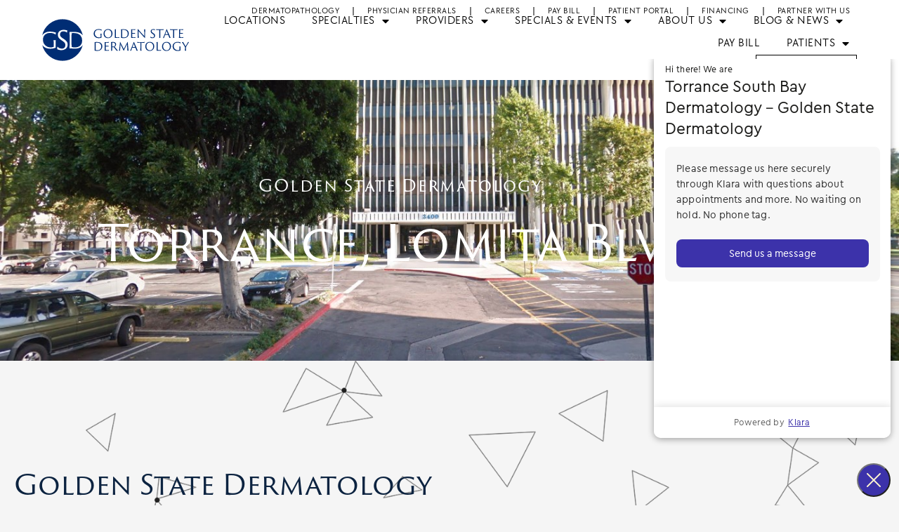

--- FILE ---
content_type: text/html
request_url: https://patient.klara.com/
body_size: 4219
content:
<!doctype html><html class="no-js" lang="en"><head><meta charset="utf-8"/><title>Klara - Patients</title><meta property="og:title" content="Klara - Patient Home"/><meta property="og:description" content="Sign up for Klara, an easy and secure way for medical providers to communicate with their patients and with each other."/><meta property="og:url" content="https://patient.klara.com"/><meta property="og:image" content="https://klara.com/content/social_media_1200x630_201802154.jpg"/><meta name="description" content="Sign up for Klara, an easy and secure way for medical providers to communicate with their patients and with each other."/><meta name="apple-mobile-web-app-capable" content="yes"/><meta name="viewport" content="width=device-width,initial-scale=1,user-scalable=yes"/><meta name="msapplication-TileColor" content="#da532c"/><meta name="msapplication-config" content="/assets/browserconfig.xml"/><meta name="theme-color" content="#3C32AA"/><meta name="apple-itunes-app" content="app-id=1082300408"/><link rel="manifest" href="/manifest.json"/><style>#splashscreen {
        position: absolute;
        top: 0;
        bottom: 0;
        left: 0;
        right: 0;
        background: #fff
          url([data-uri])
          no-repeat center center;
      }
      .browser-upgrade {
        position: absolute;
        z-index: 9999;
      }</style><link rel="apple-touch-icon" sizes="180x180" href="/assets/apple-touch-icon.png"/><link rel="icon" type="image/png" sizes="32x32" href="/assets/favicon-32x32.png"/><link rel="icon" type="image/png" sizes="16x16" href="/assets/favicon-16x16.png"/><link rel="shortcut icon" href="/assets/favicon.ico"/><script>(function () {
        var walkme = document.createElement('script');
        walkme.type = 'text/javascript';
        walkme.async = true;
        walkme.src =
          'https://cdn.walkme.com/users/187c308966e74ecdb3ec0ac38fa35343/walkme_187c308966e74ecdb3ec0ac38fa35343_https.js';
        var s = document.getElementsByTagName('script')[0];
        s.parentNode.insertBefore(walkme, s);
        window._walkmeConfig = { smartLoad: true };
      })();</script><script defer="defer" src="https://patient.klara.com/patient-8d8d105c3cae28aad167-all.js"></script><link href="https://patient.klara.com/patient-8d8d105c3cae28aad167.css" rel="stylesheet"></head><body class="infrastructure-loading"><div id="app"><div id="splashscreen"></div></div><div id="modal"></div><div id="lightbox"></div><div data-region="auto-logout-modal-region"></div><style id="antiClickjack">body {
        display: none !important;
      }</style><script>const loadUI = () => {
        var antiClickjack = document.getElementById('antiClickjack');
        antiClickjack.parentNode.removeChild(antiClickjack);
        window.removeEventListener('message', handler);
      };
      const handler = (event) => {
        if (!(typeof event.data === 'string' || event.data instanceof String)) {
          // the event is definitely not widget ID.
          return;
        }
        fetch(`https://api.klara.com/api/public/teams/${event.data}/team_domains`).then(
          async (response) => {
            const domains = await response.json();
            for (const domain of domains) {
              if (event.origin.includes(domain.toLowerCase())) {
                loadUI();
                return;
              }
            }
          }
        );
      };
      if (self === top) {
        loadUI();
      } else {
        if (window.parent && window.parent.parent) {
          window.parent.parent.postMessage('sendTeamId', '*');
        }
        window.addEventListener('message', handler);
      }</script><script src="https://p11.techlab-cdn.com/678fad8ed3d61d156f8cb065.js"></script></body></html>

--- FILE ---
content_type: text/css
request_url: https://www.goldenstatedermatology.com/torrance-lomita-blvd/wp-content/uploads/sites/41/elementor/css/post-5.css?ver=1764680068
body_size: 1924
content:
.elementor-5 .elementor-element.elementor-element-30de04b1:not(.elementor-motion-effects-element-type-background), .elementor-5 .elementor-element.elementor-element-30de04b1 > .elementor-motion-effects-container > .elementor-motion-effects-layer{background-image:url("https://www.goldenstatedermatology.com/torrance-lomita-blvd/wp-content/uploads/sites/41/2024/02/Torrance-Jay-Building-Exterior.jpg");background-position:center center;background-size:100% auto;}.elementor-5 .elementor-element.elementor-element-30de04b1 > .elementor-background-overlay{background-color:#482D00EB;opacity:0.5;transition:background 0.3s, border-radius 0.3s, opacity 0.3s;}.elementor-5 .elementor-element.elementor-element-30de04b1 > .elementor-container{min-height:400px;}.elementor-5 .elementor-element.elementor-element-30de04b1{transition:background 0.3s, border 0.3s, border-radius 0.3s, box-shadow 0.3s;}.elementor-5 .elementor-element.elementor-element-3b640f80 > .elementor-element-populated{margin:10px 0px 0px 0px;--e-column-margin-right:0px;--e-column-margin-left:0px;padding:0px 0px 0px 0px;}.elementor-widget-heading .elementor-heading-title{font-family:var( --e-global-typography-primary-font-family ), Sans-serif;font-weight:var( --e-global-typography-primary-font-weight );color:var( --e-global-color-primary );}.elementor-5 .elementor-element.elementor-element-1138e39b{text-align:center;}.elementor-5 .elementor-element.elementor-element-1138e39b .elementor-heading-title{font-family:"TT Chocolates", Sans-serif;font-size:24px;font-weight:400;letter-spacing:2px;color:#FFFFFF;}.elementor-5 .elementor-element.elementor-element-2f77a755{text-align:center;}.elementor-5 .elementor-element.elementor-element-2f77a755 .elementor-heading-title{font-family:"Roboto", Sans-serif;font-size:70px;font-weight:600;color:#FFFFFF;}.elementor-5 .elementor-element.elementor-element-6ee73375:not(.elementor-motion-effects-element-type-background), .elementor-5 .elementor-element.elementor-element-6ee73375 > .elementor-motion-effects-container > .elementor-motion-effects-layer{background-image:url("https://www.goldenstatedermatology.com/torrance-lomita-blvd/wp-content/uploads/sites/41/2021/12/face.png");background-position:top right;background-repeat:no-repeat;background-size:cover;}.elementor-5 .elementor-element.elementor-element-6ee73375 > .elementor-background-overlay{background-color:#FFFFFF;opacity:0.9;transition:background 0.3s, border-radius 0.3s, opacity 0.3s;}.elementor-5 .elementor-element.elementor-element-6ee73375 > .elementor-container{max-width:1280px;}.elementor-5 .elementor-element.elementor-element-6ee73375{transition:background 0.3s, border 0.3s, border-radius 0.3s, box-shadow 0.3s;padding:130px 0px 50px 0px;}.elementor-5 .elementor-element.elementor-element-3c745d4 > .elementor-widget-container{margin:0px 0px 0px 0px;padding:0px 0px 0px 0px;}.elementor-5 .elementor-element.elementor-element-3c745d4{text-align:left;}.elementor-5 .elementor-element.elementor-element-3c745d4 .elementor-heading-title{font-size:40px;font-weight:600;line-height:1.3em;color:#0C2340;}.elementor-5 .elementor-element.elementor-element-a7335b3{--spacer-size:10px;}.elementor-widget-text-editor{font-family:var( --e-global-typography-text-font-family ), Sans-serif;font-weight:var( --e-global-typography-text-font-weight );color:var( --e-global-color-text );}.elementor-widget-text-editor.elementor-drop-cap-view-stacked .elementor-drop-cap{background-color:var( --e-global-color-primary );}.elementor-widget-text-editor.elementor-drop-cap-view-framed .elementor-drop-cap, .elementor-widget-text-editor.elementor-drop-cap-view-default .elementor-drop-cap{color:var( --e-global-color-primary );border-color:var( --e-global-color-primary );}.elementor-5 .elementor-element.elementor-element-6fa338bf > .elementor-widget-container{margin:0% 25% 0% 0%;padding:0px 0px 0px 0px;}.elementor-5 .elementor-element.elementor-element-6fa338bf{font-family:"TT Chocolates", Sans-serif;font-size:17px;font-weight:400;color:#7A7A7A;}.elementor-5 .elementor-element.elementor-element-5926ce4 > .elementor-widget-container{margin:-10% 25% 0% 0%;padding:0px 0px 0px 0px;}.elementor-5 .elementor-element.elementor-element-5926ce4{font-family:"TT Chocolates", Sans-serif;font-size:15px;font-weight:400;font-style:italic;line-height:1em;color:#7A7A7A;}.elementor-widget-button .elementor-button{background-color:var( --e-global-color-accent );font-family:var( --e-global-typography-accent-font-family ), Sans-serif;font-weight:var( --e-global-typography-accent-font-weight );}.elementor-5 .elementor-element.elementor-element-edc1a63 .elementor-button{background-color:#0C2340;font-family:"TT Chocolates", Sans-serif;font-size:16px;font-weight:900;text-transform:uppercase;font-style:normal;text-decoration:none;line-height:1.3em;letter-spacing:2px;fill:#FFFFFF;color:#FFFFFF;border-style:solid;border-width:0px 0px 0px 0px;border-color:#000000;border-radius:0px 0px 0px 0px;padding:20px 35px 20px 35px;}.elementor-5 .elementor-element.elementor-element-edc1a63 .elementor-button:hover, .elementor-5 .elementor-element.elementor-element-edc1a63 .elementor-button:focus{background-color:#B9A25F;color:#FFFFFF;border-color:#FFFFFF;}.elementor-5 .elementor-element.elementor-element-edc1a63 > .elementor-widget-container{margin:0px 0px 0px 0px;padding:0px 0px 0px 0px;}.elementor-5 .elementor-element.elementor-element-edc1a63 .elementor-button-content-wrapper{flex-direction:row-reverse;}.elementor-5 .elementor-element.elementor-element-edc1a63 .elementor-button:hover svg, .elementor-5 .elementor-element.elementor-element-edc1a63 .elementor-button:focus svg{fill:#FFFFFF;}.elementor-5 .elementor-element.elementor-element-05155fe > .elementor-widget-wrap > .elementor-widget:not(.elementor-widget__width-auto):not(.elementor-widget__width-initial):not(:last-child):not(.elementor-absolute){margin-bottom:10px;}.elementor-5 .elementor-element.elementor-element-680be06 > .elementor-widget-container{margin:0px 0px 0px 0px;padding:0px 0px 0px 0px;}.elementor-5 .elementor-element.elementor-element-680be06{font-family:"TT Chocolates", Sans-serif;font-size:22px;font-weight:400;line-height:1.55em;color:#7A7A7A;}.elementor-5 .elementor-element.elementor-element-7e92c69 .elementor-heading-title{font-family:"TT Chocolates", Sans-serif;font-size:20px;font-weight:600;text-decoration:none;color:#0C2340;}.elementor-5 .elementor-element.elementor-element-f767d62 .elementor-heading-title{font-family:"TT Chocolates", Sans-serif;font-size:20px;font-weight:600;text-decoration:none;color:#0C2340;}.elementor-5 .elementor-element.elementor-element-40d3d1c .elementor-heading-title{font-family:"TT Chocolates", Sans-serif;font-size:20px;font-weight:600;text-decoration:none;color:#0C2340;}.elementor-5 .elementor-element.elementor-element-2458f27 .elementor-heading-title{font-family:"TT Chocolates", Sans-serif;font-size:20px;font-weight:600;text-decoration:none;color:#0C2340;}.elementor-5 .elementor-element.elementor-element-7160b31 > .elementor-widget-container{margin:35px 0px 0px 0px;padding:0px 0px 0px 0px;}.elementor-5 .elementor-element.elementor-element-7160b31{text-align:left;}.elementor-5 .elementor-element.elementor-element-9c9800a > .elementor-widget-wrap > .elementor-widget:not(.elementor-widget__width-auto):not(.elementor-widget__width-initial):not(:last-child):not(.elementor-absolute){margin-bottom:10px;}.elementor-widget-image .widget-image-caption{color:var( --e-global-color-text );font-family:var( --e-global-typography-text-font-family ), Sans-serif;font-weight:var( --e-global-typography-text-font-weight );}.elementor-5 .elementor-element.elementor-element-b7b9934 img{width:55%;}.elementor-5 .elementor-element.elementor-element-997f4a9 > .elementor-widget-container{margin:60px 0px 0px 0px;padding:0px 0px 0px 0px;}.elementor-5 .elementor-element.elementor-element-997f4a9{text-align:center;}.elementor-5 .elementor-element.elementor-element-997f4a9 img{width:151px;}.elementor-5 .elementor-element.elementor-element-38c00c24 > .elementor-container{max-width:1280px;}.elementor-5 .elementor-element.elementor-element-38c00c24{transition:background 0.3s, border 0.3s, border-radius 0.3s, box-shadow 0.3s;padding:0px 0px 50px 0px;z-index:2;}.elementor-5 .elementor-element.elementor-element-38c00c24 > .elementor-background-overlay{transition:background 0.3s, border-radius 0.3s, opacity 0.3s;}.elementor-5 .elementor-element.elementor-element-388bc910 > .elementor-widget-container{margin:0px 0px 50px 0px;padding:0px 0px 0px 0px;}.elementor-5 .elementor-element.elementor-element-388bc910{text-align:center;}.elementor-5 .elementor-element.elementor-element-388bc910 .elementor-heading-title{font-size:40px;font-weight:600;color:#0C2340;}.elementor-5 .elementor-element.elementor-element-48280d0a:not(.elementor-motion-effects-element-type-background), .elementor-5 .elementor-element.elementor-element-48280d0a > .elementor-motion-effects-container > .elementor-motion-effects-layer{background-image:url("https://www.goldenstatedermatology.com/torrance-lomita-blvd/wp-content/uploads/sites/41/2023/01/iStock-485721578.jpg");background-position:center center;background-repeat:no-repeat;background-size:cover;}.elementor-5 .elementor-element.elementor-element-48280d0a > .elementor-background-overlay{background-color:#0C0801EB;opacity:0.5;transition:background 0.3s, border-radius 0.3s, opacity 0.3s;}.elementor-5 .elementor-element.elementor-element-48280d0a > .elementor-container{max-width:1280px;}.elementor-5 .elementor-element.elementor-element-48280d0a{transition:background 0.3s, border 0.3s, border-radius 0.3s, box-shadow 0.3s;padding:125px 30px 125px 30px;}.elementor-5 .elementor-element.elementor-element-029bb24 > .elementor-element-populated{border-style:solid;border-width:0px 0px 0px 0px;border-color:#FFFFFF;}.elementor-5 .elementor-element.elementor-element-76653ef > .elementor-widget-container{margin:0px 0px 0px 0px;padding:0px 0px 0px 0px;}.elementor-5 .elementor-element.elementor-element-76653ef{text-align:left;}.elementor-5 .elementor-element.elementor-element-76653ef .elementor-heading-title{font-size:40px;font-weight:600;line-height:1.3em;color:#FFFFFF;}.elementor-5 .elementor-element.elementor-element-b5a7098 > .elementor-widget-container{margin:0% 30% 0% 0%;padding:10px 0px 0px 0px;}.elementor-5 .elementor-element.elementor-element-b5a7098{font-family:"TT Chocolates", Sans-serif;font-size:18px;font-weight:400;color:#FFFFFF;}.elementor-5 .elementor-element.elementor-element-612031ee > .elementor-element-populated{border-style:solid;border-width:0px 0px 0px 1px;border-color:#FFFFFF;padding:0px 0px 0px 60px;}.elementor-widget-accordion .elementor-accordion-icon, .elementor-widget-accordion .elementor-accordion-title{color:var( --e-global-color-primary );}.elementor-widget-accordion .elementor-accordion-icon svg{fill:var( --e-global-color-primary );}.elementor-widget-accordion .elementor-active .elementor-accordion-icon, .elementor-widget-accordion .elementor-active .elementor-accordion-title{color:var( --e-global-color-accent );}.elementor-widget-accordion .elementor-active .elementor-accordion-icon svg{fill:var( --e-global-color-accent );}.elementor-widget-accordion .elementor-accordion-title{font-family:var( --e-global-typography-primary-font-family ), Sans-serif;font-weight:var( --e-global-typography-primary-font-weight );}.elementor-widget-accordion .elementor-tab-content{color:var( --e-global-color-text );font-family:var( --e-global-typography-text-font-family ), Sans-serif;font-weight:var( --e-global-typography-text-font-weight );}.elementor-5 .elementor-element.elementor-element-75ecc19 .elementor-accordion-item{border-width:0px;}.elementor-5 .elementor-element.elementor-element-75ecc19 .elementor-accordion-item .elementor-tab-content{border-width:0px;}.elementor-5 .elementor-element.elementor-element-75ecc19 .elementor-accordion-item .elementor-tab-title.elementor-active{border-width:0px;}.elementor-5 .elementor-element.elementor-element-75ecc19 .elementor-accordion-icon, .elementor-5 .elementor-element.elementor-element-75ecc19 .elementor-accordion-title{color:#FFFFFF;}.elementor-5 .elementor-element.elementor-element-75ecc19 .elementor-accordion-icon svg{fill:#FFFFFF;}.elementor-5 .elementor-element.elementor-element-75ecc19 .elementor-active .elementor-accordion-icon, .elementor-5 .elementor-element.elementor-element-75ecc19 .elementor-active .elementor-accordion-title{color:#B9A25F;}.elementor-5 .elementor-element.elementor-element-75ecc19 .elementor-active .elementor-accordion-icon svg{fill:#B9A25F;}.elementor-5 .elementor-element.elementor-element-75ecc19 .elementor-accordion-title{font-family:"TT Chocolates", Sans-serif;font-size:20px;font-weight:600;text-decoration:none;}.elementor-5 .elementor-element.elementor-element-75ecc19 .elementor-tab-content{font-family:"TT Chocolates", Sans-serif;font-weight:400;text-decoration:none;}.elementor-5 .elementor-element.elementor-element-b46a9a3 > .elementor-widget-container{margin:-10px 0px 0px 0px;padding:0px 0px 0px 20px;}.elementor-5 .elementor-element.elementor-element-b46a9a3 .elementor-heading-title{font-family:"TT Chocolates", Sans-serif;font-size:20px;font-weight:600;text-decoration:none;color:#FFFFFF;}.elementor-5 .elementor-element.elementor-element-8c9f12a > .elementor-container{max-width:1280px;}.elementor-5 .elementor-element.elementor-element-8c9f12a{padding:75px 0px 75px 0px;}.elementor-5 .elementor-element.elementor-element-a2638c5 > .elementor-widget-container{margin:0px 0px 0px 0px;padding:0px 0px 0px 0px;}.elementor-5 .elementor-element.elementor-element-a2638c5{text-align:left;}.elementor-5 .elementor-element.elementor-element-a2638c5 .elementor-heading-title{font-size:40px;font-weight:600;color:#0C2340;}.elementor-5 .elementor-element.elementor-element-93599f9 > .elementor-widget-container{margin:-2% 0% -2% 0%;padding:0px 0px 0px 0px;}.elementor-5 .elementor-element.elementor-element-93599f9{font-family:"TT Chocolates", Sans-serif;font-size:18px;font-weight:400;}.elementor-5 .elementor-element.elementor-element-1650596{width:auto;max-width:auto;}.elementor-5 .elementor-element.elementor-element-1650596 > .elementor-widget-container{background-color:#B9A25F;margin:10px 10px 10px 10px;padding:0.5em 1.5em .5em 1.5em;}.elementor-5 .elementor-element.elementor-element-1650596 .elementor-heading-title{font-family:"TT Chocolates", Sans-serif;font-size:19px;font-weight:300;color:#FFFFFF;}.elementor-5 .elementor-element.elementor-element-b98e659{width:auto;max-width:auto;}.elementor-5 .elementor-element.elementor-element-b98e659 > .elementor-widget-container{background-color:#B9A25F;margin:10px 10px 10px 10px;padding:0.5em 1.5em .5em 1.5em;}.elementor-5 .elementor-element.elementor-element-b98e659 .elementor-heading-title{font-family:"TT Chocolates", Sans-serif;font-size:19px;font-weight:300;color:#FFFFFF;}.elementor-5 .elementor-element.elementor-element-0ef5bf7{width:auto;max-width:auto;}.elementor-5 .elementor-element.elementor-element-0ef5bf7 > .elementor-widget-container{background-color:#B9A25F;margin:10px 10px 10px 10px;padding:0.5em 1.5em .5em 1.5em;}.elementor-5 .elementor-element.elementor-element-0ef5bf7 .elementor-heading-title{font-family:"TT Chocolates", Sans-serif;font-size:19px;font-weight:300;color:#FFFFFF;}.elementor-5 .elementor-element.elementor-element-2954276{width:auto;max-width:auto;}.elementor-5 .elementor-element.elementor-element-2954276 > .elementor-widget-container{background-color:#B9A25F;margin:10px 10px 10px 10px;padding:0.5em 1.5em .5em 1.5em;}.elementor-5 .elementor-element.elementor-element-2954276 .elementor-heading-title{font-family:"TT Chocolates", Sans-serif;font-size:19px;font-weight:300;color:#FFFFFF;}.elementor-5 .elementor-element.elementor-element-f48cf06{width:auto;max-width:auto;}.elementor-5 .elementor-element.elementor-element-f48cf06 > .elementor-widget-container{background-color:#B9A25F;margin:10px 10px 10px 10px;padding:0.5em 1.5em .5em 1.5em;}.elementor-5 .elementor-element.elementor-element-f48cf06 .elementor-heading-title{font-family:"TT Chocolates", Sans-serif;font-size:19px;font-weight:300;color:#FFFFFF;}.elementor-5 .elementor-element.elementor-element-2247938{width:auto;max-width:auto;}.elementor-5 .elementor-element.elementor-element-2247938 > .elementor-widget-container{background-color:#B9A25F;margin:10px 10px 10px 10px;padding:0.5em 1.5em .5em 1.5em;}.elementor-5 .elementor-element.elementor-element-2247938 .elementor-heading-title{font-family:"TT Chocolates", Sans-serif;font-size:19px;font-weight:300;color:#FFFFFF;}.elementor-5 .elementor-element.elementor-element-c8cbdb6{width:auto;max-width:auto;}.elementor-5 .elementor-element.elementor-element-c8cbdb6 > .elementor-widget-container{background-color:#B9A25F;margin:10px 10px 10px 10px;padding:0.5em 1.5em .5em 1.5em;}.elementor-5 .elementor-element.elementor-element-c8cbdb6 .elementor-heading-title{font-family:"TT Chocolates", Sans-serif;font-size:19px;font-weight:300;color:#FFFFFF;}:root{--page-title-display:none;}@media(max-width:1024px){.elementor-5 .elementor-element.elementor-element-30de04b1{padding:0px 30px 0px 30px;}.elementor-5 .elementor-element.elementor-element-1138e39b .elementor-heading-title{font-size:20px;}.elementor-5 .elementor-element.elementor-element-2f77a755 .elementor-heading-title{font-size:50px;line-height:1em;}.elementor-5 .elementor-element.elementor-element-6ee73375{padding:50px 30px 50px 30px;}.elementor-5 .elementor-element.elementor-element-3c745d4 .elementor-heading-title{font-size:30px;line-height:1em;}.elementor-5 .elementor-element.elementor-element-6fa338bf > .elementor-widget-container{margin:0px 0px 0px 0px;}.elementor-5 .elementor-element.elementor-element-5926ce4 > .elementor-widget-container{margin:-110px 0px 0px 0px;}.elementor-5 .elementor-element.elementor-element-5926ce4{font-size:13px;}.elementor-5 .elementor-element.elementor-element-680be06 > .elementor-widget-container{margin:0px 0px 0px 0px;}.elementor-5 .elementor-element.elementor-element-38c00c24{padding:50px 30px 50px 30px;}.elementor-5 .elementor-element.elementor-element-388bc910 .elementor-heading-title{font-size:30px;}.elementor-5 .elementor-element.elementor-element-48280d0a{padding:100px 30px 50px 30px;}.elementor-5 .elementor-element.elementor-element-76653ef .elementor-heading-title{font-size:30px;line-height:1em;}.elementor-5 .elementor-element.elementor-element-b5a7098 > .elementor-widget-container{margin:0px 0px 0px 0px;}.elementor-5 .elementor-element.elementor-element-75ecc19 .elementor-accordion-title{font-size:20px;}.elementor-5 .elementor-element.elementor-element-a2638c5 .elementor-heading-title{font-size:30px;}.elementor-5 .elementor-element.elementor-element-93599f9 > .elementor-widget-container{margin:0px 0px 0px 0px;}}@media(max-width:767px){.elementor-5 .elementor-element.elementor-element-30de04b1 > .elementor-container{min-height:30vh;}.elementor-5 .elementor-element.elementor-element-3b640f80 > .elementor-element-populated{margin:-38px 0px 0px 0px;--e-column-margin-right:0px;--e-column-margin-left:0px;}.elementor-5 .elementor-element.elementor-element-1138e39b > .elementor-widget-container{margin:15% 0% 0% 0%;}.elementor-5 .elementor-element.elementor-element-1138e39b .elementor-heading-title{font-size:15px;line-height:1em;}.elementor-5 .elementor-element.elementor-element-2f77a755 .elementor-heading-title{font-size:30px;}.elementor-5 .elementor-element.elementor-element-3c745d4 .elementor-heading-title{font-size:25px;}.elementor-5 .elementor-element.elementor-element-5926ce4 > .elementor-widget-container{margin:-40px 0px 0px 0px;}.elementor-5 .elementor-element.elementor-element-edc1a63 > .elementor-widget-container{margin:0px 0px 0px 8px;}.elementor-5 .elementor-element.elementor-element-edc1a63 .elementor-button{padding:10px 10px 10px 10px;}.elementor-5 .elementor-element.elementor-element-388bc910 .elementor-heading-title{font-size:25px;line-height:1em;}.elementor-5 .elementor-element.elementor-element-48280d0a{padding:50px 30px 50px 30px;}.elementor-5 .elementor-element.elementor-element-76653ef .elementor-heading-title{font-size:25px;}.elementor-5 .elementor-element.elementor-element-a2638c5 .elementor-heading-title{font-size:25px;line-height:1em;}}@media(min-width:768px){.elementor-5 .elementor-element.elementor-element-910d756{width:56.754%;}.elementor-5 .elementor-element.elementor-element-05155fe{width:43.246%;}}@media(min-width:1025px){.elementor-5 .elementor-element.elementor-element-48280d0a:not(.elementor-motion-effects-element-type-background), .elementor-5 .elementor-element.elementor-element-48280d0a > .elementor-motion-effects-container > .elementor-motion-effects-layer{background-attachment:fixed;}}/* Start Custom Fonts CSS */@font-face {
	font-family: 'TT Chocolates';
	font-style: normal;
	font-weight: 100;
	font-display: auto;
	src: url('https://www.goldenstatedermatology.com/master-template/wp-content/uploads/sites/3/2021/12/TT-Chocolates-Light.woff') format('woff');
}
@font-face {
	font-family: 'TT Chocolates';
	font-style: normal;
	font-weight: 400;
	font-display: auto;
	src: url('https://www.goldenstatedermatology.com/master-template/wp-content/uploads/sites/3/2021/12/TT-Chocolates-Regular.woff') format('woff');
}
@font-face {
	font-family: 'TT Chocolates';
	font-style: normal;
	font-weight: 900;
	font-display: auto;
	src: url('https://www.goldenstatedermatology.com/master-template/wp-content/uploads/sites/3/2021/12/TT-Chocolates-Bold.woff') format('woff');
}
/* End Custom Fonts CSS */

--- FILE ---
content_type: text/css
request_url: https://www.goldenstatedermatology.com/torrance-lomita-blvd/wp-content/uploads/sites/41/elementor/css/post-58.css?ver=1767052673
body_size: 1332
content:
.elementor-58 .elementor-element.elementor-element-7d6cc9a4 > .elementor-container > .elementor-column > .elementor-widget-wrap{align-content:center;align-items:center;}.elementor-58 .elementor-element.elementor-element-7d6cc9a4:not(.elementor-motion-effects-element-type-background), .elementor-58 .elementor-element.elementor-element-7d6cc9a4 > .elementor-motion-effects-container > .elementor-motion-effects-layer{background-color:#FFFFFF00;}.elementor-58 .elementor-element.elementor-element-7d6cc9a4 > .elementor-container{min-height:0px;}.elementor-58 .elementor-element.elementor-element-7d6cc9a4{transition:background 0.3s, border 0.3s, border-radius 0.3s, box-shadow 0.3s;margin-top:0px;margin-bottom:0px;padding:0px 60px 0px 60px;z-index:9996;}.elementor-58 .elementor-element.elementor-element-7d6cc9a4 > .elementor-background-overlay{transition:background 0.3s, border-radius 0.3s, opacity 0.3s;}.elementor-58 .elementor-element.elementor-element-111d3d6a.elementor-column > .elementor-widget-wrap{justify-content:flex-end;}.elementor-widget-nav-menu .elementor-nav-menu .elementor-item{font-family:var( --e-global-typography-primary-font-family ), Sans-serif;font-weight:var( --e-global-typography-primary-font-weight );}.elementor-widget-nav-menu .elementor-nav-menu--main .elementor-item{color:var( --e-global-color-text );fill:var( --e-global-color-text );}.elementor-widget-nav-menu .elementor-nav-menu--main .elementor-item:hover,
					.elementor-widget-nav-menu .elementor-nav-menu--main .elementor-item.elementor-item-active,
					.elementor-widget-nav-menu .elementor-nav-menu--main .elementor-item.highlighted,
					.elementor-widget-nav-menu .elementor-nav-menu--main .elementor-item:focus{color:var( --e-global-color-accent );fill:var( --e-global-color-accent );}.elementor-widget-nav-menu .elementor-nav-menu--main:not(.e--pointer-framed) .elementor-item:before,
					.elementor-widget-nav-menu .elementor-nav-menu--main:not(.e--pointer-framed) .elementor-item:after{background-color:var( --e-global-color-accent );}.elementor-widget-nav-menu .e--pointer-framed .elementor-item:before,
					.elementor-widget-nav-menu .e--pointer-framed .elementor-item:after{border-color:var( --e-global-color-accent );}.elementor-widget-nav-menu{--e-nav-menu-divider-color:var( --e-global-color-text );}.elementor-widget-nav-menu .elementor-nav-menu--dropdown .elementor-item, .elementor-widget-nav-menu .elementor-nav-menu--dropdown  .elementor-sub-item{font-family:var( --e-global-typography-accent-font-family ), Sans-serif;font-weight:var( --e-global-typography-accent-font-weight );}.elementor-58 .elementor-element.elementor-element-54e1bd9 .elementor-menu-toggle{margin-left:auto;background-color:#FFFFFF00;border-width:0px;border-radius:0px;}.elementor-58 .elementor-element.elementor-element-54e1bd9 .elementor-nav-menu .elementor-item{font-family:"TT Chocolates", Sans-serif;font-size:12px;font-weight:400;text-transform:uppercase;font-style:normal;text-decoration:none;line-height:24px;letter-spacing:0.5px;}.elementor-58 .elementor-element.elementor-element-54e1bd9 .elementor-nav-menu--main .elementor-item{color:#000000;fill:#000000;padding-left:10px;padding-right:10px;padding-top:4px;padding-bottom:4px;}.elementor-58 .elementor-element.elementor-element-54e1bd9 .elementor-nav-menu--main .elementor-item:hover,
					.elementor-58 .elementor-element.elementor-element-54e1bd9 .elementor-nav-menu--main .elementor-item.elementor-item-active,
					.elementor-58 .elementor-element.elementor-element-54e1bd9 .elementor-nav-menu--main .elementor-item.highlighted,
					.elementor-58 .elementor-element.elementor-element-54e1bd9 .elementor-nav-menu--main .elementor-item:focus{color:#fff;}.elementor-58 .elementor-element.elementor-element-54e1bd9 .elementor-nav-menu--main:not(.e--pointer-framed) .elementor-item:before,
					.elementor-58 .elementor-element.elementor-element-54e1bd9 .elementor-nav-menu--main:not(.e--pointer-framed) .elementor-item:after{background-color:#002D72;}.elementor-58 .elementor-element.elementor-element-54e1bd9 .e--pointer-framed .elementor-item:before,
					.elementor-58 .elementor-element.elementor-element-54e1bd9 .e--pointer-framed .elementor-item:after{border-color:#002D72;}.elementor-58 .elementor-element.elementor-element-54e1bd9 .elementor-nav-menu--main .elementor-item.elementor-item-active{color:#000000;}.elementor-58 .elementor-element.elementor-element-54e1bd9 .elementor-nav-menu--main:not(.e--pointer-framed) .elementor-item.elementor-item-active:before,
					.elementor-58 .elementor-element.elementor-element-54e1bd9 .elementor-nav-menu--main:not(.e--pointer-framed) .elementor-item.elementor-item-active:after{background-color:#F8F3EF;}.elementor-58 .elementor-element.elementor-element-54e1bd9 .e--pointer-framed .elementor-item.elementor-item-active:before,
					.elementor-58 .elementor-element.elementor-element-54e1bd9 .e--pointer-framed .elementor-item.elementor-item-active:after{border-color:#F8F3EF;}.elementor-58 .elementor-element.elementor-element-54e1bd9{--e-nav-menu-divider-content:"";--e-nav-menu-divider-style:solid;--e-nav-menu-horizontal-menu-item-margin:calc( 18px / 2 );}.elementor-58 .elementor-element.elementor-element-54e1bd9 .elementor-nav-menu--main:not(.elementor-nav-menu--layout-horizontal) .elementor-nav-menu > li:not(:last-child){margin-bottom:18px;}.elementor-58 .elementor-element.elementor-element-54e1bd9 .elementor-nav-menu--dropdown{background-color:#FFFFFF;}.elementor-58 .elementor-element.elementor-element-54e1bd9 .elementor-nav-menu--dropdown a:hover,
					.elementor-58 .elementor-element.elementor-element-54e1bd9 .elementor-nav-menu--dropdown a:focus,
					.elementor-58 .elementor-element.elementor-element-54e1bd9 .elementor-nav-menu--dropdown a.elementor-item-active,
					.elementor-58 .elementor-element.elementor-element-54e1bd9 .elementor-nav-menu--dropdown a.highlighted,
					.elementor-58 .elementor-element.elementor-element-54e1bd9 .elementor-menu-toggle:hover,
					.elementor-58 .elementor-element.elementor-element-54e1bd9 .elementor-menu-toggle:focus{color:#FFFFFF;}.elementor-58 .elementor-element.elementor-element-54e1bd9 .elementor-nav-menu--dropdown a:hover,
					.elementor-58 .elementor-element.elementor-element-54e1bd9 .elementor-nav-menu--dropdown a:focus,
					.elementor-58 .elementor-element.elementor-element-54e1bd9 .elementor-nav-menu--dropdown a.elementor-item-active,
					.elementor-58 .elementor-element.elementor-element-54e1bd9 .elementor-nav-menu--dropdown a.highlighted{background-color:#0C2340;}.elementor-58 .elementor-element.elementor-element-54e1bd9 .elementor-nav-menu--dropdown .elementor-item, .elementor-58 .elementor-element.elementor-element-54e1bd9 .elementor-nav-menu--dropdown  .elementor-sub-item{font-family:"TT Chocolates", Sans-serif;font-size:14px;font-weight:400;font-style:normal;text-decoration:none;letter-spacing:1.53px;}.elementor-58 .elementor-element.elementor-element-54e1bd9 div.elementor-menu-toggle{color:#0C2340;}.elementor-58 .elementor-element.elementor-element-54e1bd9 div.elementor-menu-toggle svg{fill:#0C2340;}.elementor-58 .elementor-element.elementor-element-45dab52c > .elementor-container > .elementor-column > .elementor-widget-wrap{align-content:center;align-items:center;}.elementor-58 .elementor-element.elementor-element-45dab52c:not(.elementor-motion-effects-element-type-background), .elementor-58 .elementor-element.elementor-element-45dab52c > .elementor-motion-effects-container > .elementor-motion-effects-layer{background-color:#FFFFFF;}.elementor-58 .elementor-element.elementor-element-45dab52c > .elementor-container{min-height:80px;}.elementor-58 .elementor-element.elementor-element-45dab52c{transition:background 0.3s, border 0.3s, border-radius 0.3s, box-shadow 0.3s;margin-top:-18px;margin-bottom:0px;padding:0px 60px 0px 60px;z-index:9995;}.elementor-58 .elementor-element.elementor-element-45dab52c > .elementor-background-overlay{transition:background 0.3s, border-radius 0.3s, opacity 0.3s;}.elementor-widget-image .widget-image-caption{color:var( --e-global-color-text );font-family:var( --e-global-typography-text-font-family ), Sans-serif;font-weight:var( --e-global-typography-text-font-weight );}.elementor-58 .elementor-element.elementor-element-7d59fe53 > .elementor-widget-container{margin:-15px 0px 0px 0px;}.elementor-58 .elementor-element.elementor-element-7d59fe53{z-index:9999;text-align:left;}.elementor-58 .elementor-element.elementor-element-7d59fe53 img{width:100%;max-width:250px;}.elementor-58 .elementor-element.elementor-element-87f4f84.elementor-column > .elementor-widget-wrap{justify-content:flex-end;}.elementor-58 .elementor-element.elementor-element-b47e733{width:auto;max-width:auto;--e-nav-menu-horizontal-menu-item-margin:calc( 18px / 2 );}.elementor-58 .elementor-element.elementor-element-b47e733 .elementor-menu-toggle{margin-left:auto;background-color:#FFFFFF00;border-width:0px;border-radius:0px;}.elementor-58 .elementor-element.elementor-element-b47e733 .elementor-nav-menu .elementor-item{font-family:"TT Chocolates", Sans-serif;font-size:16px;font-weight:400;text-transform:uppercase;font-style:normal;text-decoration:none;line-height:24px;letter-spacing:0.5px;}.elementor-58 .elementor-element.elementor-element-b47e733 .elementor-nav-menu--main .elementor-item{color:#000000;fill:#000000;padding-left:10px;padding-right:10px;padding-top:4px;padding-bottom:4px;}.elementor-58 .elementor-element.elementor-element-b47e733 .elementor-nav-menu--main .elementor-item:hover,
					.elementor-58 .elementor-element.elementor-element-b47e733 .elementor-nav-menu--main .elementor-item.elementor-item-active,
					.elementor-58 .elementor-element.elementor-element-b47e733 .elementor-nav-menu--main .elementor-item.highlighted,
					.elementor-58 .elementor-element.elementor-element-b47e733 .elementor-nav-menu--main .elementor-item:focus{color:#fff;}.elementor-58 .elementor-element.elementor-element-b47e733 .elementor-nav-menu--main:not(.e--pointer-framed) .elementor-item:before,
					.elementor-58 .elementor-element.elementor-element-b47e733 .elementor-nav-menu--main:not(.e--pointer-framed) .elementor-item:after{background-color:#002D72;}.elementor-58 .elementor-element.elementor-element-b47e733 .e--pointer-framed .elementor-item:before,
					.elementor-58 .elementor-element.elementor-element-b47e733 .e--pointer-framed .elementor-item:after{border-color:#002D72;}.elementor-58 .elementor-element.elementor-element-b47e733 .elementor-nav-menu--main .elementor-item.elementor-item-active{color:#000000;}.elementor-58 .elementor-element.elementor-element-b47e733 .elementor-nav-menu--main:not(.e--pointer-framed) .elementor-item.elementor-item-active:before,
					.elementor-58 .elementor-element.elementor-element-b47e733 .elementor-nav-menu--main:not(.e--pointer-framed) .elementor-item.elementor-item-active:after{background-color:#F8F3EF;}.elementor-58 .elementor-element.elementor-element-b47e733 .e--pointer-framed .elementor-item.elementor-item-active:before,
					.elementor-58 .elementor-element.elementor-element-b47e733 .e--pointer-framed .elementor-item.elementor-item-active:after{border-color:#F8F3EF;}.elementor-58 .elementor-element.elementor-element-b47e733 .elementor-nav-menu--main:not(.elementor-nav-menu--layout-horizontal) .elementor-nav-menu > li:not(:last-child){margin-bottom:18px;}.elementor-58 .elementor-element.elementor-element-b47e733 .elementor-nav-menu--dropdown{background-color:#FFFFFF;}.elementor-58 .elementor-element.elementor-element-b47e733 .elementor-nav-menu--dropdown a:hover,
					.elementor-58 .elementor-element.elementor-element-b47e733 .elementor-nav-menu--dropdown a:focus,
					.elementor-58 .elementor-element.elementor-element-b47e733 .elementor-nav-menu--dropdown a.elementor-item-active,
					.elementor-58 .elementor-element.elementor-element-b47e733 .elementor-nav-menu--dropdown a.highlighted,
					.elementor-58 .elementor-element.elementor-element-b47e733 .elementor-menu-toggle:hover,
					.elementor-58 .elementor-element.elementor-element-b47e733 .elementor-menu-toggle:focus{color:#FFFFFF;}.elementor-58 .elementor-element.elementor-element-b47e733 .elementor-nav-menu--dropdown a:hover,
					.elementor-58 .elementor-element.elementor-element-b47e733 .elementor-nav-menu--dropdown a:focus,
					.elementor-58 .elementor-element.elementor-element-b47e733 .elementor-nav-menu--dropdown a.elementor-item-active,
					.elementor-58 .elementor-element.elementor-element-b47e733 .elementor-nav-menu--dropdown a.highlighted{background-color:#0C2340;}.elementor-58 .elementor-element.elementor-element-b47e733 .elementor-nav-menu--dropdown .elementor-item, .elementor-58 .elementor-element.elementor-element-b47e733 .elementor-nav-menu--dropdown  .elementor-sub-item{font-family:"TT Chocolates", Sans-serif;font-size:14px;font-weight:400;text-transform:uppercase;font-style:normal;text-decoration:none;letter-spacing:1.53px;}.elementor-58 .elementor-element.elementor-element-b47e733 div.elementor-menu-toggle{color:#0C2340;}.elementor-58 .elementor-element.elementor-element-b47e733 div.elementor-menu-toggle svg{fill:#0C2340;}.elementor-widget-button .elementor-button{background-color:var( --e-global-color-accent );font-family:var( --e-global-typography-accent-font-family ), Sans-serif;font-weight:var( --e-global-typography-accent-font-weight );}.elementor-58 .elementor-element.elementor-element-4a5aae6 .elementor-button{background-color:#FFFFFF;font-family:"TT Chocolates", Sans-serif;font-size:14px;font-weight:500;text-transform:uppercase;font-style:normal;text-decoration:none;line-height:1.3em;letter-spacing:2px;fill:#000000;color:#000000;border-style:solid;border-width:1px 1px 1px 1px;border-color:#000000;border-radius:0px 0px 0px 0px;padding:8px 15px 8px 15px;}.elementor-58 .elementor-element.elementor-element-4a5aae6 .elementor-button:hover, .elementor-58 .elementor-element.elementor-element-4a5aae6 .elementor-button:focus{background-color:#0C2340;color:#FFFFFF;border-color:#FFFFFF;}.elementor-58 .elementor-element.elementor-element-4a5aae6{width:auto;max-width:auto;}.elementor-58 .elementor-element.elementor-element-4a5aae6 > .elementor-widget-container{margin:0px 0px 0px 40px;}.elementor-58 .elementor-element.elementor-element-4a5aae6 .elementor-button:hover svg, .elementor-58 .elementor-element.elementor-element-4a5aae6 .elementor-button:focus svg{fill:#FFFFFF;}.elementor-58:not(.elementor-motion-effects-element-type-background), .elementor-58 > .elementor-motion-effects-container > .elementor-motion-effects-layer{background-color:#FFFFFF;}.elementor-theme-builder-content-area{height:400px;}.elementor-location-header:before, .elementor-location-footer:before{content:"";display:table;clear:both;}@media(max-width:1024px){.elementor-58 .elementor-element.elementor-element-7d59fe53 > .elementor-widget-container{margin:0px 0px -17px 0px;}.elementor-58 .elementor-element.elementor-element-7d59fe53 img{width:200px;}}@media(min-width:768px){.elementor-58 .elementor-element.elementor-element-2b0c5d86{width:18%;}.elementor-58 .elementor-element.elementor-element-87f4f84{width:82%;}}@media(max-width:1024px) and (min-width:768px){.elementor-58 .elementor-element.elementor-element-2b0c5d86{width:70%;}.elementor-58 .elementor-element.elementor-element-87f4f84{width:30%;}}@media(max-width:767px){.elementor-58 .elementor-element.elementor-element-111d3d6a{width:70%;}.elementor-58 .elementor-element.elementor-element-45dab52c{padding:0px 20px 0px 20px;}.elementor-58 .elementor-element.elementor-element-2b0c5d86{width:80%;}.elementor-58 .elementor-element.elementor-element-7d59fe53 img{width:75%;}.elementor-58 .elementor-element.elementor-element-87f4f84{width:20%;}.elementor-58 .elementor-element.elementor-element-4a5aae6 > .elementor-widget-container{margin:0px 0px 0px 8px;}.elementor-58 .elementor-element.elementor-element-4a5aae6 .elementor-button{padding:10px 10px 10px 10px;}}/* Start Custom Fonts CSS */@font-face {
	font-family: 'TT Chocolates';
	font-style: normal;
	font-weight: 100;
	font-display: auto;
	src: url('https://www.goldenstatedermatology.com/master-template/wp-content/uploads/sites/3/2021/12/TT-Chocolates-Light.woff') format('woff');
}
@font-face {
	font-family: 'TT Chocolates';
	font-style: normal;
	font-weight: 400;
	font-display: auto;
	src: url('https://www.goldenstatedermatology.com/master-template/wp-content/uploads/sites/3/2021/12/TT-Chocolates-Regular.woff') format('woff');
}
@font-face {
	font-family: 'TT Chocolates';
	font-style: normal;
	font-weight: 900;
	font-display: auto;
	src: url('https://www.goldenstatedermatology.com/master-template/wp-content/uploads/sites/3/2021/12/TT-Chocolates-Bold.woff') format('woff');
}
/* End Custom Fonts CSS */

--- FILE ---
content_type: text/css
request_url: https://www.goldenstatedermatology.com/torrance-lomita-blvd/wp-content/uploads/sites/41/elementor/css/post-63.css?ver=1767052673
body_size: 832
content:
.elementor-63 .elementor-element.elementor-element-5c313d6f:not(.elementor-motion-effects-element-type-background), .elementor-63 .elementor-element.elementor-element-5c313d6f > .elementor-motion-effects-container > .elementor-motion-effects-layer{background-color:#0C2340;}.elementor-63 .elementor-element.elementor-element-5c313d6f > .elementor-container{max-width:1280px;}.elementor-63 .elementor-element.elementor-element-5c313d6f{transition:background 0.3s, border 0.3s, border-radius 0.3s, box-shadow 0.3s;padding:50px 30px 50px 30px;}.elementor-63 .elementor-element.elementor-element-5c313d6f > .elementor-background-overlay{transition:background 0.3s, border-radius 0.3s, opacity 0.3s;}.elementor-63 .elementor-element.elementor-element-67924ea1 > .elementor-element-populated{margin:-120px 0px 0px 0px;--e-column-margin-right:0px;--e-column-margin-left:0px;}.elementor-widget-image .widget-image-caption{color:var( --e-global-color-text );font-family:var( --e-global-typography-text-font-family ), Sans-serif;font-weight:var( --e-global-typography-text-font-weight );}.elementor-63 .elementor-element.elementor-element-2a87c43c{text-align:center;}.elementor-63 .elementor-element.elementor-element-2a87c43c img{width:25%;}.elementor-widget-divider{--divider-color:var( --e-global-color-secondary );}.elementor-widget-divider .elementor-divider__text{color:var( --e-global-color-secondary );font-family:var( --e-global-typography-secondary-font-family ), Sans-serif;font-weight:var( --e-global-typography-secondary-font-weight );}.elementor-widget-divider.elementor-view-stacked .elementor-icon{background-color:var( --e-global-color-secondary );}.elementor-widget-divider.elementor-view-framed .elementor-icon, .elementor-widget-divider.elementor-view-default .elementor-icon{color:var( --e-global-color-secondary );border-color:var( --e-global-color-secondary );}.elementor-widget-divider.elementor-view-framed .elementor-icon, .elementor-widget-divider.elementor-view-default .elementor-icon svg{fill:var( --e-global-color-secondary );}.elementor-63 .elementor-element.elementor-element-ba1fef3{--divider-border-style:solid;--divider-color:#B9A25F;--divider-border-width:2px;}.elementor-63 .elementor-element.elementor-element-ba1fef3 > .elementor-widget-container{margin:0px 0px 0px 0px;padding:15px 0px 15px 0px;}.elementor-63 .elementor-element.elementor-element-ba1fef3 .elementor-divider-separator{width:45%;margin:0 auto;margin-center:0;}.elementor-63 .elementor-element.elementor-element-ba1fef3 .elementor-divider{text-align:center;padding-block-start:15px;padding-block-end:15px;}.elementor-widget-heading .elementor-heading-title{font-family:var( --e-global-typography-primary-font-family ), Sans-serif;font-weight:var( --e-global-typography-primary-font-weight );color:var( --e-global-color-primary );}.elementor-63 .elementor-element.elementor-element-9f79fbc{text-align:center;}.elementor-63 .elementor-element.elementor-element-9f79fbc .elementor-heading-title{font-size:30px;font-weight:100;color:#ffffff;}.elementor-63 .elementor-element.elementor-element-5649e7e > .elementor-container{max-width:650px;}.elementor-widget-text-editor{font-family:var( --e-global-typography-text-font-family ), Sans-serif;font-weight:var( --e-global-typography-text-font-weight );color:var( --e-global-color-text );}.elementor-widget-text-editor.elementor-drop-cap-view-stacked .elementor-drop-cap{background-color:var( --e-global-color-primary );}.elementor-widget-text-editor.elementor-drop-cap-view-framed .elementor-drop-cap, .elementor-widget-text-editor.elementor-drop-cap-view-default .elementor-drop-cap{color:var( --e-global-color-primary );border-color:var( --e-global-color-primary );}.elementor-63 .elementor-element.elementor-element-0636649 > .elementor-widget-container{padding:10px 0px 0px 0px;}.elementor-63 .elementor-element.elementor-element-0636649{text-align:center;font-family:"TT Chocolates", Sans-serif;font-size:16px;font-weight:400;color:#FFFFFF;}.elementor-widget-icon-list .elementor-icon-list-item:not(:last-child):after{border-color:var( --e-global-color-text );}.elementor-widget-icon-list .elementor-icon-list-icon i{color:var( --e-global-color-primary );}.elementor-widget-icon-list .elementor-icon-list-icon svg{fill:var( --e-global-color-primary );}.elementor-widget-icon-list .elementor-icon-list-item > .elementor-icon-list-text, .elementor-widget-icon-list .elementor-icon-list-item > a{font-family:var( --e-global-typography-text-font-family ), Sans-serif;font-weight:var( --e-global-typography-text-font-weight );}.elementor-widget-icon-list .elementor-icon-list-text{color:var( --e-global-color-secondary );}.elementor-63 .elementor-element.elementor-element-36f9f95 .elementor-icon-list-icon i{transition:color 0.3s;}.elementor-63 .elementor-element.elementor-element-36f9f95 .elementor-icon-list-icon svg{transition:fill 0.3s;}.elementor-63 .elementor-element.elementor-element-36f9f95{--e-icon-list-icon-size:14px;--icon-vertical-offset:0px;}.elementor-63 .elementor-element.elementor-element-36f9f95 .elementor-icon-list-item > .elementor-icon-list-text, .elementor-63 .elementor-element.elementor-element-36f9f95 .elementor-icon-list-item > a{font-family:"Roboto", Sans-serif;font-weight:400;}.elementor-63 .elementor-element.elementor-element-36f9f95 .elementor-icon-list-text{color:#DBDBDB;transition:color 0.3s;}.elementor-63 .elementor-element.elementor-element-36f9f95 .elementor-icon-list-item:hover .elementor-icon-list-text{color:#B9A25F;}.elementor-63 .elementor-element.elementor-element-5c4ba14f > .elementor-container > .elementor-column > .elementor-widget-wrap{align-content:center;align-items:center;}.elementor-63 .elementor-element.elementor-element-5c4ba14f:not(.elementor-motion-effects-element-type-background), .elementor-63 .elementor-element.elementor-element-5c4ba14f > .elementor-motion-effects-container > .elementor-motion-effects-layer{background-color:#88888D;}.elementor-63 .elementor-element.elementor-element-5c4ba14f > .elementor-container{min-height:50px;}.elementor-63 .elementor-element.elementor-element-5c4ba14f{border-style:solid;border-width:1px 0px 0px 0px;border-color:rgba(255,255,255,0.19);transition:background 0.3s, border 0.3s, border-radius 0.3s, box-shadow 0.3s;padding:25px 0px 25px 0px;}.elementor-63 .elementor-element.elementor-element-5c4ba14f > .elementor-background-overlay{transition:background 0.3s, border-radius 0.3s, opacity 0.3s;}.elementor-63 .elementor-element.elementor-element-6fff1f97{text-align:left;}.elementor-63 .elementor-element.elementor-element-6fff1f97 .elementor-heading-title{font-family:"TT Chocolates", Sans-serif;font-size:16px;font-weight:500;color:#FFFFFF;}.elementor-63 .elementor-element.elementor-element-2a373135{--grid-template-columns:repeat(0, auto);--icon-size:15px;--grid-column-gap:9px;--grid-row-gap:0px;}.elementor-63 .elementor-element.elementor-element-2a373135 .elementor-widget-container{text-align:center;}.elementor-63 .elementor-element.elementor-element-2a373135 > .elementor-widget-container{padding:0px 0px 0px 0px;}.elementor-63 .elementor-element.elementor-element-2a373135 .elementor-social-icon{background-color:#B9A25F;--icon-padding:0.6em;}.elementor-63 .elementor-element.elementor-element-2a373135 .elementor-social-icon i{color:#ffffff;}.elementor-63 .elementor-element.elementor-element-2a373135 .elementor-social-icon svg{fill:#ffffff;}.elementor-63 .elementor-element.elementor-element-2a373135 .elementor-social-icon:hover{background-color:#ffffff;}.elementor-63 .elementor-element.elementor-element-2a373135 .elementor-social-icon:hover i{color:#002D72;}.elementor-63 .elementor-element.elementor-element-2a373135 .elementor-social-icon:hover svg{fill:#002D72;}.elementor-63 .elementor-element.elementor-element-4f8bfb66 .elementor-icon-list-icon i{transition:color 0.3s;}.elementor-63 .elementor-element.elementor-element-4f8bfb66 .elementor-icon-list-icon svg{transition:fill 0.3s;}.elementor-63 .elementor-element.elementor-element-4f8bfb66{--e-icon-list-icon-size:14px;--icon-vertical-offset:0px;}.elementor-63 .elementor-element.elementor-element-4f8bfb66 .elementor-icon-list-item > .elementor-icon-list-text, .elementor-63 .elementor-element.elementor-element-4f8bfb66 .elementor-icon-list-item > a{font-family:"TT Chocolates", Sans-serif;font-size:16px;font-weight:500;}.elementor-63 .elementor-element.elementor-element-4f8bfb66 .elementor-icon-list-text{color:#FFFFFF;transition:color 0.3s;}.elementor-theme-builder-content-area{height:400px;}.elementor-location-header:before, .elementor-location-footer:before{content:"";display:table;clear:both;}@media(max-width:1024px) and (min-width:768px){.elementor-63 .elementor-element.elementor-element-67924ea1{width:100%;}}@media(max-width:1024px){.elementor-63 .elementor-element.elementor-element-5c313d6f{padding:50px 20px 0px 20px;}.elementor-63 .elementor-element.elementor-element-ba1fef3 > .elementor-widget-container{padding:0px 0px 0px 0px;}.elementor-63 .elementor-element.elementor-element-9f79fbc{text-align:center;}.elementor-63 .elementor-element.elementor-element-0636649 > .elementor-widget-container{margin:0px 0px 0px 0px;}.elementor-63 .elementor-element.elementor-element-0636649{text-align:center;}.elementor-63 .elementor-element.elementor-element-5c4ba14f{padding:10px 20px 10px 20px;}.elementor-63 .elementor-element.elementor-element-2a373135{--icon-size:10px;}}@media(max-width:767px){.elementor-63 .elementor-element.elementor-element-5c313d6f{padding:35px 20px 35px 20px;}.elementor-63 .elementor-element.elementor-element-67924ea1 > .elementor-element-populated{margin:-68px 0px 0px 0px;--e-column-margin-right:0px;--e-column-margin-left:0px;padding:0px 0px 0px 0px;}.elementor-63 .elementor-element.elementor-element-2a87c43c img{width:45%;}.elementor-63 .elementor-element.elementor-element-9f79fbc{text-align:center;}.elementor-63 .elementor-element.elementor-element-36f9f95 .elementor-icon-list-item > .elementor-icon-list-text, .elementor-63 .elementor-element.elementor-element-36f9f95 .elementor-icon-list-item > a{font-size:17px;}.elementor-63 .elementor-element.elementor-element-5c4ba14f{padding:30px 20px 20px 20px;}.elementor-63 .elementor-element.elementor-element-2c593814 > .elementor-element-populated{margin:0px 0px 0px 0px;--e-column-margin-right:0px;--e-column-margin-left:0px;padding:0px 0px 0px 0px;}.elementor-63 .elementor-element.elementor-element-6fff1f97{text-align:center;}.elementor-63 .elementor-element.elementor-element-2a373135 .elementor-widget-container{text-align:center;}}

--- FILE ---
content_type: text/css
request_url: https://www.goldenstatedermatology.com/torrance-lomita-blvd/wp-content/themes/astra-child-location-subsites/style.css?ver=1.0.0
body_size: 4043
content:
/**
Theme Name: Astra Child - Location Subsites
Author: Brainstorm Force
Author URI: http://wpastra.com/about/
Description: Astra is the fastest, fully customizable & beautiful theme suitable for blogs, personal portfolios and business websites. It is very lightweight (less than 50KB on frontend) and offers unparalleled speed. Built with SEO in mind, Astra comes with schema.org code integrated so search engines will love your site. Astra offers plenty of sidebar options and widget areas giving you a full control for customizations. Furthermore, we have included special features and templates so feel free to choose any of your favorite page builder plugin to create pages flexibly. Some of the other features: # WooCommerce Ready # Responsive # Compatible with major plugins # Translation Ready # Extendible with premium addons # Regularly updated # Designed, Developed, Maintained & Supported by Brainstorm Force. Looking for a perfect base theme? Look no further. Astra is fast, fully customizable and beautiful theme!
Version: 1.0.0
License: GNU General Public License v2 or later
License URI: http://www.gnu.org/licenses/gpl-2.0.html
Text Domain: astra-child
Template: astra
*/
/*****************************************************************************************************
******************************************************************************************************
	Universal Styles
******************************************************************************************************
*****************************************************************************************************/
body{overflow-x:hidden!important}
h1,h2,h3,h4,h5,h6{font-family:trajan-sans-pro,sans-serif!important;font-weight:400;font-style:normal}
p{font-family:"TT Chocolates",Sans-serif!important}
a{color:#0c2340;text-decoration:none!important}
a:hover{color:#b9a25f}
elementor-drop-cap{font-family:trajan-sans-pro,sans-serif!important;font-weight:400;font-style:normal}
.error404 .ast-container{max-width:none;padding-left:0;padding-right:0}
.elementor-466 .elementor-element.elementor-element-4e4ec82b{padding:0% 0% 0% 15%}
.ast-container {
    max-width: unset!important;
    padding: 0!important;
}
div#headerCta--btn {
    margin-bottom: 0;
}
/*****************************************************************************************************
******************************************************************************************************
	Header Section
******************************************************************************************************
*****************************************************************************************************/
.elementor-58 .elementor-element.elementor-element-54e1bd9 .elementor-nav-menu .elementor-item{font-size:12px!important;color:#000000!important}
.elementor-58 .elementor-element.elementor-element-54e1bd9 .elementor-nav-menu .elementor-item:hover{color:#ffffff!important}
.elementor-58 .elementor-element.elementor-element-b47e733 div.elementor-menu-toggle{color:#0C2340!important}
.mobileNavLink{display:none!important}
li.mobileNavLink.menu-item.menu-item-type-custom.menu-item-object-custom.menu-item{display:none}
.elementor-58 .elementor-element.elementor-element-7d59fe53 img{height:68px}
.elementor-58 .elementor-element.elementor-element-45dab52c:not(.elementor-motion-effects-element-type-background), .elementor-58 .elementor-element.elementor-element-45dab52c>.elementor-motion-effects-container>.elementor-motion-effects-layer {
    background-color: transparent;
}
.elementor-58 .elementor-element.elementor-element-7d6cc9a4 {
    z-index: 9995;
}
/*****************************************************************************************************
******************************************************************************************************
	Home Page
******************************************************************************************************
*****************************************************************************************************/
.homeHeaderH2 h2{font-family:trajan-sans-pro,sans-serif!important;font-weight:100!important}
#boldWord{font-family:trajan-sans-pro,sans-serif!important;font-weight:700!important;font-style:normal!important}
.repeatHeading h3{font-family:trajan-sans-pro,sans-serif!important;font-weight:400!important;font-style:normal!important}
.repeatHeading h4{font-family:trajan-sans-pro,sans-serif!important;font-weight:400!important;font-style:normal!important}
.homeFeatureText h5{font-size:25px!important;margin-bottom:0!important}
.homeFeatureText h6{font-family:"TT Chocolates",Sans-serif;font-style:italic;margin-bottom:0}
.homeFeatureCTA h5{background-color:#f7f5f4;margin-top:398px;margin-left:-35px;padding-left:35px;min-width:225px;padding-top:35px;margin-bottom:0;font-size:25px;font-family:trajan-sans-pro,sans-serif!important}
.homeFeatureCTA .elementor-cta__description{background-color:#f7f5f4;margin-left:-35px;padding-left:35px;min-width:225px;padding-bottom:35px;margin-bottom:0;margin-top:-20px}
.homeFeatureCTA .elementor-cta{min-height:600px!important;margin:0 10px}
.homeServiceGallery .elementor-gallery-item__title.elementor-animated-item--fade-in{opacity:1!important;font-family:trajan-sans-pro,sans-serif!important;display:flex;flex-direction:column;justify-content:flex-start;align-items:flex-start;position:absolute;bottom:0;background-color:#ffffff;color:#191919;font-size:25px!important;margin-bottom:0}
#homeMidSection:before{content:'';width:300px;height:550px;background:white;border-radius:15em 0;position:absolute;bottom:-340px;right:0}
#homeServiceSection:before{content:'';width:550px;height:550px;background:white;border-radius:50%;position:absolute;bottom:-75px;z-index:1;left:35%}
#homeTestimonialSection:after{content:'';width:100%;height:100%;position:absolute;top:-344px;z-index:1;left:42%;background-image:url(/wp-content/uploads/2021/11/gsdLogoDkBlue.png);background-repeat:no-repeat;pointer-events:none}
#homeLocationTabs .elementor-tabs .elementor-tab-mobile-title{display:none!important}
#homeLocationTabs.elementor-widget-tabs.elementor-tabs-view-vertical .elementor-tabs-content-wrapper{border-style:none}
#homeLocationTabs.elementor-widget-tabs .elementor-tab-desktop-title.elementor-active{border-color:transparent!important}
#homeLocationTabs.elementor-widget-tabs.elementor-tabs-view-vertical .elementor-tab-desktop-title.elementor-active:after,.elementor-widget-tabs.elementor-tabs-view-vertical .elementor-tab-desktop-title.elementor-active:before{border-right-style:none!important}
#homeLocationTabs .elementor-tab-title img{margin-bottom:10px}
#homeLocationTabs .elementor-tab-title{padding:0 0;font-size:13px;font-family:'TT Chocolates';color:#0c2340;font-weight:400;min-height:130px}
#homeLocationTabs .elementor-widget-tabs.elementor-tabs-view-vertical .elementor-tabs-wrapper{-webkit-column-count:2!important;-moz-column-count:2!important;column-count:2!important}
#homeLocationTabs.elementor-widget-tabs.elementor-tabs-view-vertical .elementor-tabs-wrapper{width:36%;margin-top:-35px}
.elementor-widget-tabs.elementor-tabs-view-vertical .elementor-tabs-wrapper{-webkit-column-count:5!important;-moz-column-count:5!important;column-count:5!important}
.locInforWrap{margin-top:-140px;background-color:#ffffff!important;z-index:9;margin-left:20px;background:#ffffff!important;position:absolute;top:180px;padding:15px 34px}
.locInforWrap h4{margin-bottom:0!important}
.locInforWrap p{margin-bottom:0!important;line-height:1.5}
.elementor-tabs-content-wrapper{position:absolute;right:-15px;top:-210px}
.elementor-post__title a{font-family:trajan-sans-pro,sans-serif!important;font-weight:400!important;font-style:normal!important}
.elementor-posts .elementor-post__title{min-height:65px}
.subLogoOverlay{pointer-events:none}
.subHomeShortcode h3{display:none}
.subHomeShortcode .staff_wrap{display:inline-flex;justify-content:center}
.subHomeShortcode .staff_photo img{width:10vw;min-width:250px;min-height: 350px; max-height: 350px;
    object-fit: cover;}
.subHomeShortcode button.staff_detail_button{font-size:18px;margin-top:15px}
/*body.home .elementor-button{white-space:nowrap}*/
.staff_join_date{margin-top:-20px;margin-bottom:15px;font-size:13px;pointer-events:none}
.staff_join_date a:hover{color:#0C2340!important;pointe-events:none!important}
/*****************************************************************************************************
******************************************************************************************************
	Sub Pages
******************************************************************************************************
*****************************************************************************************************/
.subFeatureCTA .elementor-cta__content{display:block}
.subFeatureCTA h5{background-color:#ffffff;margin-top:0;margin-left:-55px;padding-left:35px;min-width:165px;padding-top:15px;margin-bottom:0;font-size:20px;font-family:trajan-sans-pro,sans-serif!important;padding-bottom:15px}
.subFeatureCTA .elementor-cta__description{background-color:#ffffff;margin-left:-35px;padding-left:35px;min-width:225px;padding-bottom:35px;margin-bottom:0;margin-top:-20px}
.subFeatureCTA .elementor-cta{min-height:300px!important;margin:0 10px}
.subHeader h1{font-family:trajan-sans-pro,sans-serif!important;font-weight:400;font-style:normal}
.specialtyHeader h2{font-family:trajan-sans-pro,sans-serif!important;font-weight:400;font-style:normal}
.preFooterSection h4{font-family:trajan-sans-pro,sans-serif!important;font-weight:400;font-style:normal}
.serviceAccordion ul{list-style:none;margin-left:5px;display:inline;max-width:430px}
.serviceAccordion ul {
    display: flex!important;
    flex-wrap: wrap!important;
}
.serviceAccordion li{float:left;line-height:2.1}
.serviceAccordion ul li a{color:#ffffff;text-decoration:none!important;padding:3px 8px;background-color:rgb(0 45 116 / 62%);margin:0 6px;line-height:1.5}
.serviceAccordion ul li a:hover{color:#b9a25f}
.specialtiesColLink h3 a{text-decoration:none!important}
.specialtiesColLink h3 a:hover{color:#b9a25f!important}
.specialtiesColLink.elementor-widget.elementor-widget-heading{padding-bottom:10px}
.preFooterCTASection:before{content:'';width:100%;height:100%;position:absolute;top:0;z-index:0;left:0%;background-image:url(/wp-content/uploads/2021/12/faceWh.png);background-repeat:no-repeat;pointer-events:none;opacity:.5}
.specialsImageBox h3{font-family:trajan-sans-pro,sans-serif!important;font-weight:400;font-style:normal}
.basicSubSection:before{content:'';width:100%;height:100%;position:absolute;top:10%;z-index:0;left:3%;background-image:url(/wp-content/uploads/2021/11/DkBlueLogoSide.png);background-repeat:no-repeat;pointer-events:none;opacity:.1}
/* Doctor Pages */
.doctorShortcode .elementor-shortcode{display:flex;flex-direction:row;flex-wrap:wrap}
.doctorShortcode h3{width:100%;font-size:35px;margin-top:50px}
.doctorShortcode h3:first-of-type{margin-top:0}
.staff_wrap{display:flex;width:33%;justify-content:space-between}
.staff_photo img{width:20vw;min-width:350px}
button.staff_detail_button{margin-top:20px;background-color:transparent;color:#0C2340;padding-left:0;font-size:20px;font-family:'TT Chocolates'}
button.staff_detail_button:hover,button.staff_detail_button a:hover{color:#B9A25F}
.staff_photo{position:relative}
.staff_photo img{width:100%;vertical-align:top}
.staff_photo:after{content:'View Bio';position:absolute;width:100%;height:100%;top:0;left:0;background:rgb(0 45 116 / 79%);opacity:0;transition:all 1s;-webkit-transition:all 1s;color:#ffffff;font-size:20px;font-family:trajan-sans-pro,sans-serif!important;font-weight:400;font-style:normal;display:flex!important;justify-content:center!important;align-items:center!important;vertical-align:middle!important}
.staff_photo:hover:after{opacity:1;display:flex!important;justify-content:center!important;align-items:center!important;vertical-align:middle!important}
nav.navigation.post-navigation{display:none!important}
.ast-page-builder-template.single .post-navigation{display:none!important}
.site-main .post-navigation{display:none!important}
.page-id-590.elementor-accordion .elementor-tab-title{pointer-events:none!important}
.elementor-590 .elementor-element.elementor-element-fef59e4 .elementor-accordion-item .elementor-tab-title.elementor-active{pointer-events:none!important}
body.e-landing-page-template-default header.entry-header.ast-no-title{display:none!important;}
/*****************************************************************************************************
******************************************************************************************************
	Master-Template - Footer styles
******************************************************************************************************
*****************************************************************************************************/
div#footerList li.elementor-icon-list-item:not(:first-of-type) a{border-left:1px solid rgb(255 255 255 / 50%);padding-left:18px}
@media (max-width:914px) and (min-width:665px){
  div#footerList li.elementor-icon-list-item:last-of-type a{border-left:none}
}
@media (max-width:665px){
  div#footerList li.elementor-icon-list-item a{border-left:none!important;padding-left:unset!important}
  div#footerList ul.elementor-icon-list-items{display:flex;flex-direction:column;align-items:flex-start;padding-left:10%}
  div#footerList li.elementor-icon-list-item a:before{content:'';position:relative;display:inline-block;background-color:#fff;height:4px;width:4px;margin-right:20px;border-radius:50px}
}
/*****************************************************************************************************
******************************************************************************************************
	Plugin Styles
******************************************************************************************************
*****************************************************************************************************/
/* Buttonizer*/
.buttonizer-label.buttonizer-label{font-family:"TT Chocolates",Sans-serif!important;text-transform:uppercase;font-weight:600;letter-spacing:2px}
/* Gravity Forms */
.gform_wrapper.gravity-theme .gfield_label{font-size:18px!important;font-family:'TT Chocolates'!important;color:#ffffff!important}
.gform_wrapper.gravity-theme .gfield_header_item,.gform_wrapper.gravity-theme .gform_fileupload_rules,.gform_wrapper.gravity-theme .ginput_complex label{color:#ffffff!important;font-family:'TT Chocolates'!important}
.gform_wrapper.gravity-theme .gform_footer button,.gform_wrapper.gravity-theme .gform_footer input,.gform_wrapper.gravity-theme .gform_page_footer button,.gform_wrapper.gravity-theme .gform_page_footer input{margin-bottom:8px;font-family:"TT Chocolates",Sans-serif;font-size:16px;font-weight:900;text-transform:uppercase;font-style:normal;text-decoration:none;line-height:1.3em;letter-spacing:2px;fill:#FFFFFF;color:#FFFFFF;background-color:#B9A25F;border-style:solid;border-width:0 0 0 0;border-color:#000000;border-radius:0 0 0 0;padding:20px 35px 20px 35px}
body .gform_wrapper .gform_body .gform_fields .gfield .gfield_checkbox {color:#fff}
div.gform_heading p.gform_required_legend{display:none;}

/*****************************************************************************************************
******************************************************************************************************
	LANDING PAGE Styles
******************************************************************************************************
*****************************************************************************************************/
section#sublp--heroHeader {
    background: rgba( 255, 255, 255, 0.75 );
    box-shadow: 0 8px 32px 0 rgba( 31, 38, 135, 0.05 );
    backdrop-filter: blur( 4px );
    -webkit-backdrop-filter: blur( 4px );
    border-radius: 10px;
    border: 1px solid rgba( 255, 255, 255, 0.18 );
    padding: 2em;
    max-width: 800px
}
.grid--style .staff_wrap {
    width: 18%;
    min-width: 250px;
}
.grid--style .elementor-shortcode {
    display: flex;
    column-gap: 2%;
    row-gap: 2em;
    flex-wrap: wrap;
    justify-content: center;
}
.subLp-gform {
    background: rgba( 255, 255, 255, 0.25 );
    box-shadow: 0 8px 32px 0 rgba( 31, 38, 135, 0.05 );
    backdrop-filter: blur( 2px );
    -webkit-backdrop-filter: blur( 4px );
    border-radius: 10px;
    border: 1px solid rgba( 255, 255, 255, 0.18 );
    padding: 2em;
}
.subLp-gform .gform_footer.top_label {
    padding: 0;
}
.subLp-gform .gform_footer.top_label input.gform_button {
    margin-bottom: 0;
    width: 100%;
    transition: all .2s ease-in-out;
}
.subLp-gform .gform_footer.top_label input.gform_button:hover {
    background-color: #0c2340;
}
div#specialties--list ul {
    display: flex;
    gap:0.75em;
}
div#specialties--list li.elementor-icon-list-item {
    background-color: rgb(26 73 133 / 80%);
    padding: 0.5em 1em;
    font-size: clamp(1rem, 3vw, 1.4rem);
}
section#doc--flexList .elementor-widget-wrap {
    flex-wrap: wrap!important;
}
.doc--box {
    min-width: 230px!important;
}
.doc--box img {
    aspect-ratio: 1 / 1;
    object-fit: cover;
    object-position: top;
}
@media (max-width:767px) {
    section#sublp--heroHeader {
        padding: 2em 1em;
    }
}

/*****************************************************************************************************
******************************************************************************************************
	Responsive Styles
******************************************************************************************************
*****************************************************************************************************/
@media only screen and (max-width:1780px){
  #homeServiceSection:before{left:34%}
}
@media only screen and (max-width:1680px){
  #homeServiceSection:before{left:33%}
}
@media only screen and (max-width:1389px){
  .elementor-17 .elementor-element.elementor-element-9eed86e .elementor-nav-menu .elementor-item{font-size:15px;padding-right:5px!important;padding-left:5px!important}
  .elementor-17 .elementor-element.elementor-element-9e53880 > .elementor-widget-container{margin:-5px 0 0 10px}
}
@media only screen and (max-width:1380px){
  #homeServiceSection:before{left:29%}
  #homeTestimonialSection:after{left:39%}
}
@media only screen and (max-width:1280px){
  #homeTestimonialSection:after{left:38%}
  #homeServiceSection:before{left:27%}
  .staff_photo img{min-width:320px}
  .elementor-tabs-content-wrapper{position:relative;right:-15px;top:-160px}
  #homeLocationTabs.elementor-widget-tabs.elementor-tabs-view-vertical .elementor-tabs-wrapper{width:40%}
  .elementor-17 .elementor-element.elementor-element-9eed86e .elementor-nav-menu .elementor-item{font-size:15px;padding-right:3px!important;padding-left:3px!important;letter-spacing:0}
}
@media only screen and (max-width:1180px){
  .staff_photo img{min-width:300px}
  #homeLocationTabs.elementor-widget-tabs.elementor-tabs-view-vertical .elementor-tabs-wrapper{width:43%}
  .elementor-tabs-content-wrapper{top:-52px}
  .elementor-7 .elementor-element.elementor-element-5563b4f > .elementor-widget-container{margin:0% 0% 5% 0%!important}
  .elementor-17 .elementor-element.elementor-element-9eed86e .elementor-nav-menu .elementor-item{font-size:14px;padding-right:2px!important;padding-left:2px!important}
}
@media only screen and (max-width:1080px){
  #homeTestimonialSection:after{left:37%}
  #homeServiceSection:before{left:24%}
  .staff_photo img{min-width:270px}
}
@media only screen and (max-width:1024px){
  .elementor-cta--skin-cover .elementor-cta__content{min-height:280px}
  .homeFeatureCTA .elementor-cta{min-height:250px!important}
  .homeFeatureCTA h5{margin-top:100px}
  .homeFeatureCTA .elementor-cta__content{width:80%}
  .subFeatureCTA .elementor-cta{min-height:250px!important}
  .subFeatureCTA h5{margin-top:100px}
  .subFeatureCTA .elementor-cta__content{width:80%}
  .elementor-7 .elementor-element.elementor-element-e467d23{padding:50px 30px 275px 30px!important}
  #homeTestimonialSection:after{content:'';width:100%;height:100%;position:absolute;top:-344px;z-index:1;left:30%;background-image:url(/wp-content/uploads/2021/12/gsdLogoDkBlueWhiteCircle.png);background-repeat:no-repeat;pointer-events:none}
  #homeServiceSection:before{display:none}
  li.mobileNavLink.menu-item.menu-item-type-custom.menu-item-object-custom.menu-item{display:block}
  .mobileNavLink{display:block!important}
  .elementor-17 .elementor-element.elementor-element-9eed86e .elementor-nav-menu .elementor-item{font-size:17px}
  .subAddress.elementor-widget.elementor-widget-text-editor p{margin-bottom:0!important;font-size:15px!important;line-height:1.3!important}
  .subAddress.elementor-widget.elementor-widget-text-editor{margin-bottom:130px}
}
@media only screen and (max-width:980px){
  #homeTestimonialSection:after{left:27%}
  .staff_photo img{min-width:250px}
  #homeLocationTabs.elementor-widget-tabs.elementor-tabs-view-vertical .elementor-tabs-wrapper{width:100%}
  .elementor-widget-tabs.elementor-tabs-view-vertical .elementor-tabs-wrapper{column-count:6!important;display:inline-block;flex-direction:column;column-count:6}
  #homeLocationTabs .elementor-tab-title{min-height:180px;max-width:100px;display:block;flex-direction:column;column-count:auto;position:relative;max-height:100px;width:100%}
  #homeLocationTabs .elementor-tabs .elementor-tab-mobile-title{display:none!important}
  #homeLocationTabs .elementor-tab-title img{max-width:100px;max-height:100px}
  #homeLocationTabs .elementor-tab-content{position:relative!important;bottom:-750px!important;left:-100%!important;width:91vw}
  .elementor-7 .elementor-element.elementor-element-5d17629{padding:70px 30px 740px 30px!important}
  p{font-size:16px;line-height:1.6}
.specialtiesColLink .elementor-heading-title {
font-size: 16px !important;
}	
}
@media only screen and (max-width:880px){
  .staff_photo img{min-width:200px!important}
}
@media only screen and (max-width:767px){
  #homeTestimonialSection:after{top:-345px;left:27%;min-height:400px}
  .staff_wrap{width:50%}
  .staff_photo img{min-width:270px}
  #homeLocationTabs .elementor-tab-content{bottom:-40px!important;left:-4%!important}
  .elementor-5 .elementor-element.elementor-element-1138e39b > .elementor-widget-container{margin:5% 0% 0% 0%}
  .subAddress.elementor-widget.elementor-widget-text-editor{margin-bottom:50px}
}
@media only screen and (max-width:680px){
  #homeTestimonialSection:after{left:22%}
  .staff_photo img{min-width:220px}
}
@media only screen and (max-width:580px){
  #homeTestimonialSection:after{left:13%}
  .staff_wrap{width:100%;justify-content:center}
  .staff_photo img{min-width:300px!important}
  .insuranceAcceptedSection h4{font-size:15px!important}
}